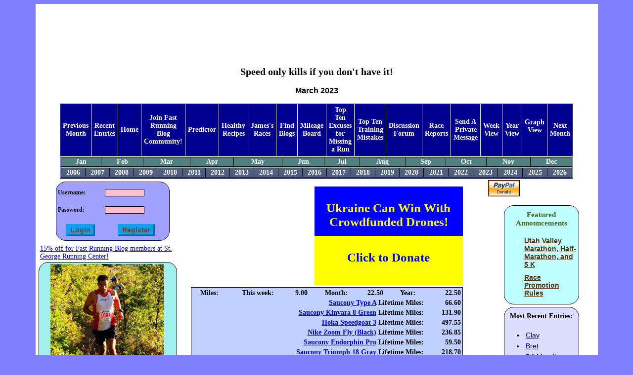

--- FILE ---
content_type: text/html
request_url: https://fastrunningblog.com/u/monaflash/blog-03-2023.html
body_size: 10811
content:
    <html>
     <head>
     <link rel="stylesheet" type="text/css"
       href="/asksasha.css">
     <link rel="stylesheet" type="text/css"
       href="/blog.css">
     <link rel="shortcut icon"
       href="/favicon.ico" />
      <meta name=keywords content="running blog">
      <meta name=description content="Running Blog of
       ">
       <title>Speed only kills if you don't have it!</title>
    <script>
    function submit_comment_form(form_comment_id,form_action)
    {
      var _form_name = 'input_'+form_comment_id;
      var _f = document.forms[_form_name];
      switch (form_action)
      {
        case 'delete':
          if (!confirm("Are you sure you want to delete this comment?"))
           return;
          _f.action.value = 'delete_comment';
          break;
        case 'edit':
          _f.action.value = 'edit_comment';
          break;
        default:
          return;
      }

      _f.submit();
    }
    </script>
    </head>

    <body>
<table class="central-table">
<tr>
<td>
   <div align=center>
   <script type="text/javascript"><!--
google_ad_client = "pub-0670060709273422";
google_ad_width = 728;
google_ad_height = 90;
google_ad_format = "728x90_as";
google_ad_type = "text_image";
google_ad_channel ="0751482985";
google_color_border = "FFFFFF";
google_color_bg = "FFFFFF";
google_color_link = "000000";
google_color_url = "000000";
google_color_text = "000000";

//--></script>
<script type="text/javascript"
  src="https://pagead2.googlesyndication.com/pagead/show_ads.js">
</script>
  </div>
<div class="spacer"></div>
<center><h1>Speed only kills if you don't have it!</h1></center> <style>
  p
  {
    font-family: sans-serif;
  }
  li
  {
    font-family: sans-serif;
  }
  h3
  {
    font-family: sans-serif;
  }
  .frb-box
  {
   -moz-border-radius: 20px;
   border-radius: 20px;
  }
  .cal-button
  {
    background-color: blue;
    font-weight: bold;
    color: white;
    border: 3px outset;
    width: 60px;
    height: 25px;
  }
  .error
  {
    font-weight: bold;
    color: red;
    font-style: italic;
  }
  .required
  {
    font-size: 16px;
    font-weight: bold;
    color: red;
  }

  .entry-form
  {
    background-color: #a0a0ff;
    border: 1px solid black;
    color: black;
    border-spacing: 0px 0px;
  }

  .entry-form-prompt
  {
    font-weight: bold;
    font-size: 14px;
    text-align: right;
  }

  .entry-form-prompt-left
  {
    font-weight: bold;
    font-size: 14px;
    text-align: left;
  }

  .login-table
  {
    background-color: #a0a0ff;
    border: 1px solid black;
    width: 230px;
    height: 120px;
    padding-top: 0px;
   -moz-border-radius: 20px;
   border-radius: 20px;
  }
  .login-table td
  {
    font-size: 12px;
    font-weight: bold;
    padding-top: 7px;
  }

  .menu-pane
  {
    background-color: #000090;
    border: 1px solid black;
    height: 600px;
    width: 170px;
    padding-top: 0px;
  }

  .menu-pane a
  {
    text-decoration: none;
    color: white;
  }

  .menu-pane a:hover
  {
    text-decoration: none;
    color: #f0ff80;
  }

  .login-box-wrapper
  {
    height: 100px;
  }

  .menu-pane td
  {
    padding-top: 0px;
    padding: 0px;
    border-spacing: 0px 0px;
  }

  .user-form-help
  {
    font-size: 12px;
    font-weight: normal;
  }

  .user-form
  {
    border: 1px solid black;
    background-color: #c0f0f0;
  }

  .user-form td
  {
    font-size: 12px;
    font-weight: bold;
  }

  .tech
  {
    color: #a02010;
    font-style: italic;
    font-weight: bold;
  }

  .user-form input,.user-form textarea
  {
    font-size: 10px;
    font-weight: normal;
  }

  .login-input
  {
    font-size: 10px;
    width: 80px;
  }

  .button,.user-form .button
  {
    font-size: 14px;
    font-weight: bold;
    background-color: #0fa0f0;
    color: #804020;
    border: 3px outset #0fa0f0;
  }

  .calendar-table
  {
    border-collapse: separate;
    border: 6px groove green;
    border-spacing: 0px 0px;
  }

  .emph-span
  {
    font-size: 12px;
    font-weight: bold;
    color: #800000;
  }

  .emph-span-on-dark
  {
    font-size: 12px;
    font-weight: bold;
    color: #80ffc0;
  }

  .report-table
  {
    border-collapse: separate;
    border: 6px groove green;
    border-spacing: 0px 0px;
  }
  .report-table td
  {
    border: 1px solid black;
    background-color: #f0f0a0;
  }

  .report-table td.header
  {
    font-weight: bold;
    font-size: 14px;
  }

  .report-table td.total
  {
    font-weight: bold;
    font-size: 14px;
    color: blue;
  }

  .menu
  {
   border: 4px outset #f0f0a0;
   border-collapse: separate;
   border-spacing: 0px 0px;
  }

  .menu td
  {
    border: 1px solid white;
    background-color: #50c0c0;
    font-size: 14px;
    font-weight: bold;
    text-align: center;
    width: 125px;
    padding: 5px;
  }

  .menu a
  {
    font-size: 14px;
    font-weight: bold;
    color: #000080;
    text-decoration: none;
  }

  .menu a:hover
  {
    font-size: 14px;
    font-weight: bold;
    color: #008000;
    text-decoration: none;
  }

  .calendar-table td.day
  {
    border: 1px solid black;
    background-color: #f0f0a0;
    padding: 0;
    width: 80px;
    height: 50px;
    text-align: center;
    font-size: 14px;
    font-weight: bold;
  }

  .day-box
  {
    background-color: #f0f0f0;
    color: #000080;
    font-weight: bold;
    font-size: 14px ;
    width: 30px;
    height: 20px;
    border-right: 1px solid black;
    border-bottom: 1px solid black;
  }
  .day-spacer
  {
    width: 20px;
    height: 20px;
    padding: 0;
  }

  .report-spacer
  {
    width: 50px;
    height: 20px;
    padding: 0;
  }


  .day-table
  {
    border-collapse: collapse;
    border: 0;
    padding: 0;
  }

 .day-table td
  {
    padding: 0;
  }


  .day-miles-box
  {
    color: #040040;
    font-weight: bold;
    font-size: 14px ;
    border-bottom: 1px solid black;
    border-left: 1px solid black;
    width: 40px;
    height: 20px;
    padding: 0;
  }

  .day-miles-box-normal
  {
    background-color: #a0f0a0;
  }

  .day-miles-box-race
  {
    background-color: #ff4040;
  }

  .day-miles-box-draft
  {
    background-color: #a0a0a0;
  }

  .day-miles-box-report
  {
    background-color: #a0a0f0;
  }

  .day-miles-box-empty
  {
    background-color: #404040;
  }


  .blogs-table
  {
    border: 3px outset #a0ffa0;
    background-color: #a0ffa0;
    border-collapse: collapse;
  }

  .blogs-table td
  {
    border: 1px solid black;
  }

  .blogs-table th
  {
    border: 1px solid black;
    background-color: #ffa0a0;
  }

  .course-name
  {
    font-size:    30px;
    font-weight:  bold;
  }

 </style>
<center><h3>March 2023</h3></center><table class="blog-nav" align=center><tr><td class="blog-nav-menu"><a
     href="/u/monaflash/blog-02-2023.html">Previous Month</a></td><td class="blog-nav-menu"><a href="/u/monaflash/">Recent Entries</a></td><td class="blog-nav-menu"><a href="https://fastrunningblog.com/">Home</a></td><td class="blog-nav-menu"><a href="https://fastrunningblog.com/new_user.php">Join
     Fast Running Blog Community!</a></td><td class="blog-nav-menu"><a href="http://asksasha.com/predictor.php"
     target="_new">Predictor</a></td><td class="blog-nav-menu"><a href="http://asksasha.com/Healthy-Cooking/"
     target="_new">Healthy Recipes</a></td><td class="blog-nav-menu"><a
     href="/u/monaflash/my-races.html">James's
      Races</a></td><td class="blog-nav-menu"><a
     href="/show_blogs.php">Find Blogs</a></td><td class="blog-nav-menu"><a
     href="/top_mileage.php">Mileage Board</a></td><td class="blog-nav-menu"><a
     href="http://asksasha.com/Running/Top-Ten-Excuses-for-Missing-a-Run.html">Top Ten Excuses for Missing a Run</a></td><td class="blog-nav-menu"><a
     href="http://asksasha.com/Running/Top-10-Training-Mistakes.html">Top Ten Training Mistakes</a></td><td class="blog-nav-menu"><a
     href="/forum/index.php">Discussion Forum</a></td><td class="blog-nav-menu"><a
     href="/show_races.php">Race Reports</a></td><td class="blog-nav-menu"><a
     href="/private_message.php?rcpt_id=2730">
     Send  A Private Message</a></td><td class="blog-nav-menu"><a
     href="/u/monaflash/blog-week-03-01-2023.html">Week View</a></td><td class="blog-nav-menu"><a
     href="/u/monaflash/blog-2023.html">Year View</a></td><td class="blog-nav-menu"><form method=POST name='graph_mode'>
        <input type=hidden name='toggle_graph_mode' value=1>
        <a href='#' onClick='document.forms["graph_mode"].submit();'>Graph View</a></form></td><td class="blog-nav-menu"><a
     href="/u/monaflash/blog-04-2023.html">Next Month</a></td></tr><tr><td colspan=18 align=center><table width="100%" class="blog-nav-month"><tr><td><a
     href="/u/monaflash/blog-01-2023.html">Jan</a></td><td><a
     href="/u/monaflash/blog-02-2023.html">Feb</a></td><td><a
     href="/u/monaflash/blog-03-2023.html">Mar</a></td><td><a
     href="/u/monaflash/blog-04-2023.html">Apr</a></td><td><a
     href="/u/monaflash/blog-05-2023.html">May</a></td><td><a
     href="/u/monaflash/blog-06-2023.html">Jun</a></td><td><a
     href="/u/monaflash/blog-07-2023.html">Jul</a></td><td><a
     href="/u/monaflash/blog-08-2023.html">Aug</a></td><td><a
     href="/u/monaflash/blog-09-2023.html">Sep</a></td><td><a
     href="/u/monaflash/blog-10-2023.html">Oct</a></td><td><a
     href="/u/monaflash/blog-11-2023.html">Nov</a></td><td><a
     href="/u/monaflash/blog-12-2023.html">Dec</a></td></tr></table></td></tr><tr><td colspan=18>
       <table width="100%" class="blog-nav-year"><tr><td><a
     href="/u/monaflash/blog-03-2006.html">2006</a></td><td><a
     href="/u/monaflash/blog-03-2007.html">2007</a></td><td><a
     href="/u/monaflash/blog-03-2008.html">2008</a></td><td><a
     href="/u/monaflash/blog-03-2009.html">2009</a></td><td><a
     href="/u/monaflash/blog-03-2010.html">2010</a></td><td><a
     href="/u/monaflash/blog-03-2011.html">2011</a></td><td><a
     href="/u/monaflash/blog-03-2012.html">2012</a></td><td><a
     href="/u/monaflash/blog-03-2013.html">2013</a></td><td><a
     href="/u/monaflash/blog-03-2014.html">2014</a></td><td><a
     href="/u/monaflash/blog-03-2015.html">2015</a></td><td><a
     href="/u/monaflash/blog-03-2016.html">2016</a></td><td><a
     href="/u/monaflash/blog-03-2017.html">2017</a></td><td><a
     href="/u/monaflash/blog-03-2018.html">2018</a></td><td><a
     href="/u/monaflash/blog-03-2019.html">2019</a></td><td><a
     href="/u/monaflash/blog-03-2020.html">2020</a></td><td><a
     href="/u/monaflash/blog-03-2021.html">2021</a></td><td><a
     href="/u/monaflash/blog-03-2022.html">2022</a></td><td><a
     href="/u/monaflash/blog-03-2023.html">2023</a></td><td><a
     href="/u/monaflash/blog-03-2024.html">2024</a></td><td><a
     href="/u/monaflash/blog-03-2025.html">2025</a></td><td><a
     href="/u/monaflash/blog-03-2026.html">2026</a></td></tr></table></tr></td></table><table  width="100%"><tr ><td valign=top width=260><table  align=center><tr ><td valign=top align=center class="login-box-wrapper"><form method=post action=/u/monaflash//login.php  style="margin: 0px; padding: 0px;"><table  class="login-table"><tr ><td >Username:</td>
<td ><input name=username type=text size=16 maxlength=16  class="login-input"></td>
</tr>
<tr ><td >Password:</td>
<td ><input name=pass type=password size=16 maxlength=16  class="login-input"></td>
</tr>
<tr ><td align=center><input type=submit name=submit class="button"
    value="Login" ></td>
<td align=center><input type=submit name=submit class="button"
    value="Register" ></td>
</tr>
</table></form></td>
</tr>
<tr ><td></td></tr>
<tr valign=top><td valign=top>
  <a href='http://stgeorgerunningcenter.com/'>15% off for Fast Running
  Blog members at St. George Running Center!</a></td></tr>
</table><table class='frb-box' style="width: 280px;
    border: 1px solid; overflow: hidden;
     background-color: #a0f0f0" ><tr><td><p><img src="/u/monaflash/picture.jpg"
       width=230></p></td></tr><tr><td><p
       style='overflow:hidden'><b>Location</b>:</p><p>Riverton,UT,</p><p
       style='overflow:hidden'><b>Member Since</b>:</p><p>Jun 19, 2006</p><p
       style='overflow:hidden'><b>Gender</b>:</p><p>Male</p><p
       style='overflow:hidden'><b>Goal Type</b>:</p><p>Local Elite</p><p
       style='overflow:hidden'><b>Short-Term Running Goals</b>:</p><p><p>&nbsp;<strong>2022&nbsp;Running Goals:</strong></p>

<p>Stay fit and healthy.&nbsp; Run a decent Boston and St. George marathon.</p>

<p>&nbsp;</p>

<p>&nbsp;</p>

<p>&nbsp;</p></p><p
       style='overflow:hidden'><b>Long-Term Running Goals</b>:</p><p><p>Keep fit and stay semi-competitive&nbsp;as long as I can.</p>

<p>&nbsp;</p></p><p
       style='overflow:hidden'><b>Personal</b>:</p><p><p>I have a wonderful wife and son&nbsp;and we live in Riverton/Herriman Utah. I am a high school teacher, and head&nbsp;coach for cross country and track at Mountain Ridge&nbsp;High.&nbsp;</p>

<p>&nbsp;</p></p><p
       style='overflow:hidden'><b>Favorite Blogs</b>:</p><p><ul><li><a href='http://BenVanBeekum.fastrunningblog.com/'>Ben VanBeekum</a><li><a href='http://chad.fastrunningblog.com/'>c h a d</a><li><a href='http://Christi.fastrunningblog.com/'>Christi</a><li><a href='http://coachshaw.fastrunningblog.com/'>Coach Shaw</a><li><a href='http://cody.fastrunningblog.com/'>Cody</a><li><a href='http://dustin.fastrunningblog.com/'>Dustin</a><li><a href='http://holt.fastrunningblog.com/'>Holt</a><li><a href='http://josse.fastrunningblog.com/'>josse</a><li><a href='http://logan.fastrunningblog.com/'>Logan Fielding</a><li><a href='http://paul.fastrunningblog.com/'>Paul</a><li><a href='http://RileyCook.fastrunningblog.com/'>RileyCook</a><li><a href='http://Steve.fastrunningblog.com/'>Steve Hooper</a><li><a href='http://ClydeBehunin.fastrunningblog.com/'>Superfly</a><li><a href='http://summersrunning.fastrunningblog.com/'>Tara</a><li><a href='http://Walter.fastrunningblog.com/'>Walter</a></ul></p></td></tr></table></td>
<td valign=top
   width=400 align=left><table  ><tr ><td align=center>   <script>
   function donate_ukraine()
   {
     document.location.href = "https://sternenkofund.org/en";
   }
   </script>
   <style>
    .flag {
      margin-top: 10px;
      width: 300px;
      margin-left: 250px;
    }

    .flag-part {
      width: 300px;
      height: 70px;
      text-align: center;
      padding-top: 30px;
      font-size: 25px;
      font-weight: bold;
    }

    .top {
      background-color: blue;
      color: yellow;
    }

    .bottom {
      background-color: yellow;
      color: blue;
    }

    </style>
    <div class="flag" onclick="donate_ukraine()">
      <div class="flag-part top">
        Ukraine Can Win With Crowdfunded Drones!
      </div>
      <div class="flag-part bottom">
        Click to Donate
      </div>
    </div></td>
</tr>
<tr ><td ><table width='100%' class='stats-box'><tr>
        <td>Miles:</td><td>This week:</td><td> 9.00</td>
        <td>Month:</td><td> 22.50</td>
        <td>Year:</td><td align=right> 22.50</td></tr><tr><td colspan=6
        align=right><a href='http://stgeorgerunningcenter.com/index.php?searchstring=Saucony+Type+A'>Saucony Type A</a> Lifetime Miles:</td><td align=right> 66.60 </td></tr><tr><td colspan=6
        align=right><a href='http://stgeorgerunningcenter.com/index.php?searchstring=Saucony+Kinvara+8+Green'>Saucony Kinvara 8 Green</a> Lifetime Miles:</td><td align=right> 131.90 </td></tr><tr><td colspan=6
        align=right><a href='http://stgeorgerunningcenter.com/index.php?searchstring=Hoka+Speedgoat+3'>Hoka Speedgoat 3</a> Lifetime Miles:</td><td align=right> 497.55 </td></tr><tr><td colspan=6
        align=right><a href='http://stgeorgerunningcenter.com/index.php?searchstring=Nike+Zoom+Fly+%28Black%29'>Nike Zoom Fly (Black)</a> Lifetime Miles:</td><td align=right> 236.85 </td></tr><tr><td colspan=6
        align=right><a href='http://stgeorgerunningcenter.com/index.php?searchstring=Saucony+Endorphin+Pro'>Saucony Endorphin Pro</a> Lifetime Miles:</td><td align=right> 59.50 </td></tr><tr><td colspan=6
        align=right><a href='http://stgeorgerunningcenter.com/index.php?searchstring=Saucony+Triumph+18+Gray'>Saucony Triumph 18 Gray</a> Lifetime Miles:</td><td align=right> 218.70 </td></tr><tr><td colspan=6
        align=right><a href='http://stgeorgerunningcenter.com/index.php?searchstring=Nike+ZoomX+Invincible+FK+2+'>Nike ZoomX Invincible FK 2 </a> Lifetime Miles:</td><td align=right> 182.20 </td></tr><tr><td colspan=6
        align=right><a href='http://stgeorgerunningcenter.com/index.php?searchstring=Altra+Rivera+2+Black'>Altra Rivera 2 Black</a> Lifetime Miles:</td><td align=right> 62.92 </td></tr><tr><td colspan=6
        align=right><a href='http://stgeorgerunningcenter.com/index.php?searchstring=Nike+Zoom+Alphafly'>Nike Zoom Alphafly</a> Lifetime Miles:</td><td align=right> 35.10 </td></tr><tr><td colspan=6
        align=right><a href='http://stgeorgerunningcenter.com/index.php?searchstring=Under+Armour+infinite+Pro'>Under Armour Infinite Pro</a> Lifetime Miles:</td><td align=right> 139.04 </td></tr><tr><td colspan=6
        align=right><a href='http://stgeorgerunningcenter.com/index.php?searchstring=Nike+Infinity+React+4'>Nike Infinity React 4</a> Lifetime Miles:</td><td align=right> 83.30 </td></tr><tr><td colspan=6
        align=right><a href='http://stgeorgerunningcenter.com/index.php?searchstring=Saucony+Triumph+19+Blue'>Saucony Triumph 19 Blue</a> Lifetime Miles:</td><td align=right> 82.30 </td></tr><tr><td colspan=6
        align=right><a href='http://stgeorgerunningcenter.com/index.php?searchstring=Altra+Viva+FWD'>Altra Viva FWD</a> Lifetime Miles:</td><td align=right> 16.20 </td></tr></table></td>
</tr>
<tr ><td ><table class="entry-table"><tr><td colspan=6 class="entry-date"><table width='100%'><tr><td
     class="entry-date">
     Totals</td></tr></table></td></tr><tr><td colspan=6 align=center><table class='entry-table' width='100%'><tr><td class="entry-field-name"
            >Easy Miles</td><td class="entry-field-name"
            >Marathon Pace Miles</td><td class="entry-field-name"
            >Threshold Miles</td><td class="entry-field-name"
            >VO2 Max Miles</td><td class="entry-field-name"
            >Crosstraining miles</td><td class="entry-field-name"
            >Total Miles</td></tr> <tr><td class="entry-field-val"
           >120.62</td><td class="entry-field-val"
           >1.00</td><td class="entry-field-val"
           >0.00</td><td class="entry-field-val"
           >0.00</td><td class="entry-field-val"
           >0.00</td><td class="entry-field-val"
           >121.62</td></tr></table></td></tr><tr><td colspan=6>
       <table width='100%'
        class='entry-shoe-data'><tr><td
           >Saucony Triumph 18 Light Blue Miles: 13.50</td><td
           >Saucony Endorphin Shift Miles: 52.00</td><td
           >Saucony Triumph 18 Gray Miles: 36.50</td><td
           >Nike Zoom Fly (Black) Miles: 8.00</td><td
           >Altra Rivera 2 Black Miles: 11.62</td></tr></table></td></tr></table><table class="entry-table"><tr><td colspan=6 class="entry-date"><table width='100%'><tr><td
     class="entry-date">
     Wed, Mar 01, 2023</td></tr></table></td></tr><tr><td colspan=6 align=center><table class='entry-table' width='100%'><tr><td class="entry-field-name"
            >Easy Miles</td><td class="entry-field-name"
            >Marathon Pace Miles</td><td class="entry-field-name"
            >Threshold Miles</td><td class="entry-field-name"
            >VO2 Max Miles</td><td class="entry-field-name"
            >Crosstraining miles</td><td class="entry-field-name"
            >Total Miles</td></tr> <tr><td class="entry-field-val"
           >7.00</td><td class="entry-field-val"
           >1.00</td><td class="entry-field-val"
           >0.00</td><td class="entry-field-val"
           >0.00</td><td class="entry-field-val"
           >0.00</td><td class="entry-field-val"
           >8.00</td></tr></table></td></tr><tr><td colspan=6 align=left
       class="entry-text"><p><p>Went running this afternoon with&nbsp;no achilles prep, which I probably needed.&nbsp; It was a blizzard at first, then warmed up a bit, then got freezing cold.&nbsp; I ran out to the Cove and headed up the hill to where the kids were.&nbsp; I ran into them half way up and they were heading down.&nbsp; The first part of the run I felt tired and the claves and achilles were sore.&nbsp; But on the way back, with a lot of downhill, I went 6:45, 6:36, 6:28, and 6:33 last 4 miles, which gave me a 7:24.&nbsp; that is actually my best average back.&nbsp; 8:19, 8:05, 8:03, and 8:23 were the run up.&nbsp; Mostly ran solo on&nbsp; this one.&nbsp; &nbsp;Glad to get it done.</p>
</p></td></tr><tr><td colspan=6>
         <table width='100%'
          class='entry-shoe-data'><tr><td
           >Saucony Triumph 18 Light Blue Miles: 8.00</td></tr></table></td></tr><tr><td colspan=6 align=center><a
     href="/u/monaflash/blog-Went-running-this-afternoon-with-nbsp-no/03-01-2023.html">Add Comment</a></td></tr></table><table class="entry-table"><tr><td colspan=6 class="entry-date"><table width='100%'><tr><td
     class="entry-date">
     Fri, Mar 03, 2023</td></tr></table></td></tr><tr><td colspan=6 align=center><table class='entry-table' width='100%'><tr><td class="entry-field-name"
            >Easy Miles</td><td class="entry-field-name"
            >Marathon Pace Miles</td><td class="entry-field-name"
            >Threshold Miles</td><td class="entry-field-name"
            >VO2 Max Miles</td><td class="entry-field-name"
            >Crosstraining miles</td><td class="entry-field-name"
            >Total Miles</td></tr> <tr><td class="entry-field-val"
           >10.00</td><td class="entry-field-val"
           >0.00</td><td class="entry-field-val"
           >0.00</td><td class="entry-field-val"
           >0.00</td><td class="entry-field-val"
           >0.00</td><td class="entry-field-val"
           >10.00</td></tr></table></td></tr><tr><td colspan=6 align=left
       class="entry-text"><p><p>The legs were tired, and I didn&#39;t feel great, but I decided to run with the kids long.&nbsp; Ended adding on more and more until I hit 10 miles.&nbsp; Modified texas loop.&nbsp; 7:26 ave</p>
</p></td></tr><tr><td colspan=6>
         <table width='100%'
          class='entry-shoe-data'><tr><td
           >Saucony Endorphin Shift Miles: 10.00</td></tr></table></td></tr><tr><td colspan=6 align=center><a
     href="/u/monaflash/blog-The-legs-were-tired-and-I-didn-39-t-fe/03-03-2023.html">Add Comment</a></td></tr></table><table class="entry-table"><tr><td colspan=6 class="entry-date"><table width='100%'><tr><td
     class="entry-date">
     Sat, Mar 04, 2023</td></tr></table></td></tr><tr><td colspan=6 align=center><table class='entry-table' width='100%'><tr><td class="entry-field-name"
            >Easy Miles</td><td class="entry-field-name"
            >Marathon Pace Miles</td><td class="entry-field-name"
            >Threshold Miles</td><td class="entry-field-name"
            >VO2 Max Miles</td><td class="entry-field-name"
            >Crosstraining miles</td><td class="entry-field-name"
            >Total Miles</td></tr> <tr><td class="entry-field-val"
           >5.50</td><td class="entry-field-val"
           >0.00</td><td class="entry-field-val"
           >0.00</td><td class="entry-field-val"
           >0.00</td><td class="entry-field-val"
           >0.00</td><td class="entry-field-val"
           >5.50</td></tr></table></td></tr><tr><td colspan=6 align=left
       class="entry-text"><p><p>Ran again this morning with Jaren. Didin&#39;t need the miles, but wanted to give Jaren company to get his run in.&nbsp; Legs were pretty tired and the wind is pretty strong.&nbsp; &nbsp;7:38 ave.</p>

<p>Been one whole yaer since injuries started.</p>
</p></td></tr><tr><td colspan=6>
         <table width='100%'
          class='entry-shoe-data'><tr><td
           >Saucony Triumph 18 Light Blue Miles: 5.50</td></tr></table></td></tr><tr><td colspan=6 align=center><a
     href="/u/monaflash/blog-Ran-again-this-morning-with-Jaren-Didin/03-04-2023.html">Add Comment</a></td></tr></table><table class="entry-table"><tr><td colspan=6 class="entry-date"><table width='100%'><tr><td
     class="entry-date">
     Mon, Mar 06, 2023</td></tr></table></td></tr><tr><td colspan=6 align=center><table class='entry-table' width='100%'><tr><td class="entry-field-name"
            >Easy Miles</td><td class="entry-field-name"
            >Marathon Pace Miles</td><td class="entry-field-name"
            >Threshold Miles</td><td class="entry-field-name"
            >VO2 Max Miles</td><td class="entry-field-name"
            >Crosstraining miles</td><td class="entry-field-name"
            >Total Miles</td></tr> <tr><td class="entry-field-val"
           >4.00</td><td class="entry-field-val"
           >0.00</td><td class="entry-field-val"
           >0.00</td><td class="entry-field-val"
           >0.00</td><td class="entry-field-val"
           >0.00</td><td class="entry-field-val"
           >4.00</td></tr></table></td></tr><tr><td colspan=6 align=left
       class="entry-text"><p><p>Evening run solo.&nbsp; Had to talk myself into this one.&nbsp; Legs were still tired and the achilles was tight and tender, with no ultrasounding beforehand.&nbsp; Got is done and ended up 7:50 ave after an 8:41 first mile.</p>
</p></td></tr><tr><td colspan=6>
         <table width='100%'
          class='entry-shoe-data'><tr><td
           >Saucony Triumph 18 Gray Miles: 4.00</td></tr></table></td></tr><tr><td colspan=6 align=center><a
     href="/u/monaflash/blog-Evening-run-solo-nbsp-Had-to-talk-myse/03-06-2023.html">Add Comment</a></td></tr></table><table class="entry-table"><tr><td colspan=6 class="entry-date"><table width='100%'><tr><td
     class="entry-date">
     Tue, Mar 07, 2023</td></tr></table></td></tr><tr><td colspan=6 align=center><table class='entry-table' width='100%'><tr><td class="entry-field-name"
            >Easy Miles</td><td class="entry-field-name"
            >Marathon Pace Miles</td><td class="entry-field-name"
            >Threshold Miles</td><td class="entry-field-name"
            >VO2 Max Miles</td><td class="entry-field-name"
            >Crosstraining miles</td><td class="entry-field-name"
            >Total Miles</td></tr> <tr><td class="entry-field-val"
           >8.00</td><td class="entry-field-val"
           >0.00</td><td class="entry-field-val"
           >0.00</td><td class="entry-field-val"
           >0.00</td><td class="entry-field-val"
           >0.00</td><td class="entry-field-val"
           >8.00</td></tr></table></td></tr><tr><td colspan=6 align=left
       class="entry-text"><p><p>Ran out to and up Cove Hill.&nbsp; Progression until Cove Hill.&nbsp; Sub 7:00s back 6:49, 6:42, 6:34, 6:31.&nbsp; 7:23 ave for the run.&nbsp; Achilles was pretty tight today and the legs were tired.&nbsp; A bit better than a similar run last week.&nbsp; Never felt great the whole run, so i am happy I ran as good as I did.</p>
</p></td></tr><tr><td colspan=6>
         <table width='100%'
          class='entry-shoe-data'><tr><td
           >Saucony Endorphin Shift Miles: 8.00</td></tr></table></td></tr><tr><td colspan=6 align=center><a
     href="/u/monaflash/blog-Ran-out-to-and-up-Cove-Hill-nbsp-Progr/03-07-2023.html">Add Comment</a></td></tr></table><table class="entry-table"><tr><td colspan=6 class="entry-date"><table width='100%'><tr><td
     class="entry-date">
     Thu, Mar 09, 2023</td></tr></table></td></tr><tr><td colspan=6 align=center><table class='entry-table' width='100%'><tr><td class="entry-field-name"
            >Easy Miles</td><td class="entry-field-name"
            >Marathon Pace Miles</td><td class="entry-field-name"
            >Threshold Miles</td><td class="entry-field-name"
            >VO2 Max Miles</td><td class="entry-field-name"
            >Crosstraining miles</td><td class="entry-field-name"
            >Total Miles</td></tr> <tr><td class="entry-field-val"
           >5.00</td><td class="entry-field-val"
           >0.00</td><td class="entry-field-val"
           >0.00</td><td class="entry-field-val"
           >0.00</td><td class="entry-field-val"
           >0.00</td><td class="entry-field-val"
           >5.00</td></tr></table></td></tr><tr><td colspan=6 align=left
       class="entry-text"><p><p>Rough and icy run this morning.&nbsp; I went out before the field trip today.&nbsp; The achilles was hurting and stiff today.&nbsp; Roads were very icy.&nbsp; Did 5 miles at 7:45 ave</p>
</p></td></tr><tr><td colspan=6>
         <table width='100%'
          class='entry-shoe-data'><tr><td
           >Saucony Triumph 18 Gray Miles: 5.00</td></tr></table></td></tr><tr><td colspan=6 align=center><a
     href="/u/monaflash/blog-Rough-and-icy-run-this-morning-nbsp-I-/03-09-2023.html">Add Comment</a></td></tr></table><table class="entry-table"><tr><td colspan=6 class="entry-date"><table width='100%'><tr><td
     class="entry-date">
     Sat, Mar 11, 2023</td></tr></table></td></tr><tr><td colspan=6 align=center><table class='entry-table' width='100%'><tr><td class="entry-field-name"
            >Easy Miles</td><td class="entry-field-name"
            >Marathon Pace Miles</td><td class="entry-field-name"
            >Threshold Miles</td><td class="entry-field-name"
            >VO2 Max Miles</td><td class="entry-field-name"
            >Crosstraining miles</td><td class="entry-field-name"
            >Total Miles</td></tr> <tr><td class="entry-field-val"
           >12.00</td><td class="entry-field-val"
           >0.00</td><td class="entry-field-val"
           >0.00</td><td class="entry-field-val"
           >0.00</td><td class="entry-field-val"
           >0.00</td><td class="entry-field-val"
           >12.00</td></tr></table></td></tr><tr><td colspan=6 align=left
       class="entry-text"><p><p>Met at Tim&#39;s house and met Tim, Evan, and a couple others about 9.5 into their 20 miler.&nbsp; I finished out the thrun around Day Break and down to the river bottoms at 12600 S.&nbsp; I was running at the end with Evan. He hit 20 miles about 3/4 mile away from the cars.&nbsp; I finished out the mile and ran 1 extra to hit 12.&nbsp; This is my longest run since Boston.&nbsp; 7:22 ave</p>
</p></td></tr><tr><td colspan=6>
         <table width='100%'
          class='entry-shoe-data'><tr><td
           >Saucony Endorphin Shift Miles: 12.00</td></tr></table></td></tr><tr><td colspan=6 align=center><a
     href="/u/monaflash/blog-Met-at-Tim-39-s-house-and-met-Tim-Evan/03-11-2023.html">Add Comment</a></td></tr></table><table class="entry-table"><tr><td colspan=6 class="entry-date"><table width='100%'><tr><td
     class="entry-date">
     Mon, Mar 13, 2023</td></tr></table></td></tr><tr><td colspan=6 align=center><table class='entry-table' width='100%'><tr><td class="entry-field-name"
            >Easy Miles</td><td class="entry-field-name"
            >Marathon Pace Miles</td><td class="entry-field-name"
            >Threshold Miles</td><td class="entry-field-name"
            >VO2 Max Miles</td><td class="entry-field-name"
            >Crosstraining miles</td><td class="entry-field-name"
            >Total Miles</td></tr> <tr><td class="entry-field-val"
           >6.00</td><td class="entry-field-val"
           >0.00</td><td class="entry-field-val"
           >0.00</td><td class="entry-field-val"
           >0.00</td><td class="entry-field-val"
           >0.00</td><td class="entry-field-val"
           >6.00</td></tr></table></td></tr><tr><td colspan=6 align=left
       class="entry-text"><p><p>6 miles at 7:20 pace&nbsp;</p>
</p></td></tr><tr><td colspan=6>
         <table width='100%'
          class='entry-shoe-data'><tr><td
           >Saucony Triumph 18 Gray Miles: 6.00</td></tr></table></td></tr><tr><td colspan=6 align=center><a
     href="/u/monaflash/blog-6-miles-at-7-20-pace-nbsp-/03-13-2023.html">Add Comment</a></td></tr></table><table class="entry-table"><tr><td colspan=6 class="entry-date"><table width='100%'><tr><td
     class="entry-date">
     Wed, Mar 15, 2023</td></tr></table></td></tr><tr><td colspan=6 align=center><table class='entry-table' width='100%'><tr><td class="entry-field-name"
            >Easy Miles</td><td class="entry-field-name"
            >Marathon Pace Miles</td><td class="entry-field-name"
            >Threshold Miles</td><td class="entry-field-name"
            >VO2 Max Miles</td><td class="entry-field-name"
            >Crosstraining miles</td><td class="entry-field-name"
            >Total Miles</td></tr> <tr><td class="entry-field-val"
           >4.00</td><td class="entry-field-val"
           >0.00</td><td class="entry-field-val"
           >0.00</td><td class="entry-field-val"
           >0.00</td><td class="entry-field-val"
           >0.00</td><td class="entry-field-val"
           >4.00</td></tr></table></td></tr><tr><td colspan=6 align=left
       class="entry-text"><p><p>4 miles tonight before heading to dinner to celebrate Allie&#39;s Birthday.&nbsp; Last mile 6:20</p>
</p></td></tr><tr><td colspan=6>
         <table width='100%'
          class='entry-shoe-data'><tr><td
           >Nike Zoom Fly (Black) Miles: 4.00</td></tr></table></td></tr><tr><td colspan=6 align=center><a
     href="/u/monaflash/blog-4-miles-tonight-before-heading-to-dinner/03-15-2023.html">Add Comment</a></td></tr></table><table class="entry-table"><tr><td colspan=6 class="entry-date"><table width='100%'><tr><td
     class="entry-date">
     Thu, Mar 16, 2023</td></tr></table></td></tr><tr><td colspan=6 align=center><table class='entry-table' width='100%'><tr><td class="entry-field-name"
            >Easy Miles</td><td class="entry-field-name"
            >Marathon Pace Miles</td><td class="entry-field-name"
            >Threshold Miles</td><td class="entry-field-name"
            >VO2 Max Miles</td><td class="entry-field-name"
            >Crosstraining miles</td><td class="entry-field-name"
            >Total Miles</td></tr> <tr><td class="entry-field-val"
           >6.00</td><td class="entry-field-val"
           >0.00</td><td class="entry-field-val"
           >0.00</td><td class="entry-field-val"
           >0.00</td><td class="entry-field-val"
           >0.00</td><td class="entry-field-val"
           >6.00</td></tr></table></td></tr><tr><td colspan=6 align=left
       class="entry-text"><p><p>Back to back has been tough for me, but I needed run and once I got out I decided to just keep going.&nbsp; 6&nbsp; miles to the Cove Pond and&nbsp; back. 7:29 ave, last mile 6:24</p>
</p></td></tr><tr><td colspan=6>
         <table width='100%'
          class='entry-shoe-data'><tr><td
           >Saucony Triumph 18 Gray Miles: 6.00</td></tr></table></td></tr><tr><td colspan=6 align=center><a
     href="/u/monaflash/blog-Back-to-back-has-been-tough-for-me-but-/03-16-2023.html">Add Comment</a></td></tr></table><table class="entry-table"><tr><td colspan=6 class="entry-date"><table width='100%'><tr><td
     class="entry-date">
     Fri, Mar 17, 2023</td></tr></table></td></tr><tr><td colspan=6 align=center><table class='entry-table' width='100%'><tr><td class="entry-field-name"
            >Easy Miles</td><td class="entry-field-name"
            >Marathon Pace Miles</td><td class="entry-field-name"
            >Threshold Miles</td><td class="entry-field-name"
            >VO2 Max Miles</td><td class="entry-field-name"
            >Crosstraining miles</td><td class="entry-field-name"
            >Total Miles</td></tr> <tr><td class="entry-field-val"
           >4.00</td><td class="entry-field-val"
           >0.00</td><td class="entry-field-val"
           >0.00</td><td class="entry-field-val"
           >0.00</td><td class="entry-field-val"
           >0.00</td><td class="entry-field-val"
           >4.00</td></tr></table></td></tr><tr><td colspan=6 align=left
       class="entry-text"><p><p>Put to Privavte Road and back from Monarch with Lucy at practice.&nbsp; 7:20 ave</p>
</p></td></tr><tr><td colspan=6>
         <table width='100%'
          class='entry-shoe-data'><tr><td
           >Nike Zoom Fly (Black) Miles: 4.00</td></tr></table></td></tr><tr><td colspan=6 align=center><a
     href="/u/monaflash/blog-Put-to-Privavte-Road-and-back-from-Monar/03-17-2023.html">Add Comment</a></td></tr></table><table class="entry-table"><tr><td colspan=6 class="entry-date"><table width='100%'><tr><td
     class="entry-date">
     Sat, Mar 18, 2023</td></tr></table></td></tr><tr><td colspan=6 align=center><table class='entry-table' width='100%'><tr><td class="entry-field-name"
            >Easy Miles</td><td class="entry-field-name"
            >Marathon Pace Miles</td><td class="entry-field-name"
            >Threshold Miles</td><td class="entry-field-name"
            >VO2 Max Miles</td><td class="entry-field-name"
            >Crosstraining miles</td><td class="entry-field-name"
            >Total Miles</td></tr> <tr><td class="entry-field-val"
           >10.00</td><td class="entry-field-val"
           >0.00</td><td class="entry-field-val"
           >0.00</td><td class="entry-field-val"
           >0.00</td><td class="entry-field-val"
           >0.00</td><td class="entry-field-val"
           >10.00</td></tr></table></td></tr><tr><td colspan=6 align=left
       class="entry-text"><p><p>Rough start and cold this morning.&nbsp; Went out for a long run and it didn&#39;t fee great, mostly because of the achilles, but also the fact I have ran back to back days.&nbsp; Got it done though.&nbsp; &nbsp;7:36 for the arounfd the Cove Pond and out to Main and back run.</p>
</p></td></tr><tr><td colspan=6>
         <table width='100%'
          class='entry-shoe-data'><tr><td
           >Saucony Endorphin Shift Miles: 10.00</td></tr></table></td></tr><tr><td colspan=6 align=center><a
     href="/u/monaflash/blog-Rough-start-and-cold-this-morning-nbsp-/03-18-2023.html">Add Comment</a></td></tr></table><table class="entry-table"><tr><td colspan=6 class="entry-date"><table width='100%'><tr><td
     class="entry-date">
     Mon, Mar 20, 2023</td></tr></table></td></tr><tr><td colspan=6 align=center><table class='entry-table' width='100%'><tr><td class="entry-field-name"
            >Easy Miles</td><td class="entry-field-name"
            >Marathon Pace Miles</td><td class="entry-field-name"
            >Threshold Miles</td><td class="entry-field-name"
            >VO2 Max Miles</td><td class="entry-field-name"
            >Crosstraining miles</td><td class="entry-field-name"
            >Total Miles</td></tr> <tr><td class="entry-field-val"
           >6.00</td><td class="entry-field-val"
           >0.00</td><td class="entry-field-val"
           >0.00</td><td class="entry-field-val"
           >0.00</td><td class="entry-field-val"
           >0.00</td><td class="entry-field-val"
           >6.00</td></tr></table></td></tr><tr><td colspan=6 align=left
       class="entry-text"><p><p>Early morning run with Jaren and the kids.&nbsp; 6 miles at 7:31 ave</p>
</p></td></tr><tr><td colspan=6>
         <table width='100%'
          class='entry-shoe-data'><tr><td
           >Saucony Endorphin Shift Miles: 6.00</td></tr></table></td></tr><tr><td colspan=6 align=center><a
     href="/u/monaflash/blog-Early-morning-run-with-Jaren-and-kid/03-20-2023.html">Add Comment</a></td></tr></table><table class="entry-table"><tr><td colspan=6 class="entry-date"><table width='100%'><tr><td
     class="entry-date">
     Tue, Mar 21, 2023</td></tr></table></td></tr><tr><td colspan=6 align=center><table class='entry-table' width='100%'><tr><td class="entry-field-name"
            >Easy Miles</td><td class="entry-field-name"
            >Marathon Pace Miles</td><td class="entry-field-name"
            >Threshold Miles</td><td class="entry-field-name"
            >VO2 Max Miles</td><td class="entry-field-name"
            >Crosstraining miles</td><td class="entry-field-name"
            >Total Miles</td></tr> <tr><td class="entry-field-val"
           >5.50</td><td class="entry-field-val"
           >0.00</td><td class="entry-field-val"
           >0.00</td><td class="entry-field-val"
           >0.00</td><td class="entry-field-val"
           >0.00</td><td class="entry-field-val"
           >5.50</td></tr></table></td></tr><tr><td colspan=6 align=left
       class="entry-text"><p><p>5.5 tonight. Day after leg day and a long dy.&nbsp; Got a lift in too.&nbsp; 7:22 ave</p>
</p></td></tr><tr><td colspan=6>
         <table width='100%'
          class='entry-shoe-data'><tr><td
           >Saucony Triumph 18 Gray Miles: 5.50</td></tr></table></td></tr><tr><td colspan=6 align=center><a
     href="/u/monaflash/blog-5-5-tonight-Day-after-leg-day-and-lon/03-21-2023.html">Add Comment</a></td></tr></table><table class="entry-table"><tr><td colspan=6 class="entry-date"><table width='100%'><tr><td
     class="entry-date">
     Thu, Mar 23, 2023</td></tr></table></td></tr><tr><td colspan=6 align=center><table class='entry-table' width='100%'><tr><td class="entry-field-name"
            >Easy Miles</td><td class="entry-field-name"
            >Marathon Pace Miles</td><td class="entry-field-name"
            >Threshold Miles</td><td class="entry-field-name"
            >VO2 Max Miles</td><td class="entry-field-name"
            >Crosstraining miles</td><td class="entry-field-name"
            >Total Miles</td></tr> <tr><td class="entry-field-val"
           >6.00</td><td class="entry-field-val"
           >0.00</td><td class="entry-field-val"
           >0.00</td><td class="entry-field-val"
           >0.00</td><td class="entry-field-val"
           >0.00</td><td class="entry-field-val"
           >6.00</td></tr></table></td></tr><tr><td colspan=6 align=left
       class="entry-text"><p><p>Ran to Rosecrest with jaren and then 4 mile with the kids out and back to the Cove, then we ran home after.&nbsp; 7:17 ave.&nbsp; I was uper congested this morning, so I hacked up a lot of junk.&nbsp; I would love some spring about now.</p>
</p></td></tr><tr><td colspan=6>
         <table width='100%'
          class='entry-shoe-data'><tr><td
           >Saucony Endorphin Shift Miles: 6.00</td></tr></table></td></tr><tr><td colspan=6 align=center><a
     href="/u/monaflash/blog-Ran-to-Rosecrest-with-jaren-and-then-4-m/03-23-2023.html">Add Comment</a></td></tr></table><table class="entry-table"><tr><td colspan=6 class="entry-date"><table width='100%'><tr><td
     class="entry-date">
     Sat, Mar 25, 2023</td></tr></table></td></tr><tr><td colspan=6 align=center><table class='entry-table' width='100%'><tr><td class="entry-field-name"
            >Easy Miles</td><td class="entry-field-name"
            >Marathon Pace Miles</td><td class="entry-field-name"
            >Threshold Miles</td><td class="entry-field-name"
            >VO2 Max Miles</td><td class="entry-field-name"
            >Crosstraining miles</td><td class="entry-field-name"
            >Total Miles</td></tr> <tr><td class="entry-field-val"
           >3.50</td><td class="entry-field-val"
           >0.00</td><td class="entry-field-val"
           >0.00</td><td class="entry-field-val"
           >0.00</td><td class="entry-field-val"
           >0.00</td><td class="entry-field-val"
           >3.50</td></tr></table></td></tr><tr><td colspan=6 align=left
       class="entry-text"><p><p>3.5 miles with Jaren in Waikiki at 7:43 ave.&nbsp; We we rushed to get done before our hike at Diamond Head.&nbsp; Wore a tank top, which I don&#39;t think I will do again, too warm and humid.</p>
</p></td></tr><tr><td colspan=6>
         <table width='100%'
          class='entry-shoe-data'><tr><td
           >Altra Rivera 2 Black Miles: 3.50</td></tr></table></td></tr><tr><td colspan=6 align=center><a
     href="/u/monaflash/blog-3-5-miles-with-Jaren-in-Waikiki-at-7-43-/03-25-2023.html">Add Comment</a></td></tr></table><table class="entry-table"><tr><td colspan=6 class="entry-date"><table width='100%'><tr><td
     class="entry-date">
     Mon, Mar 27, 2023</td></tr></table></td></tr><tr><td colspan=6 align=center><table class='entry-table' width='100%'><tr><td class="entry-field-name"
            >Easy Miles</td><td class="entry-field-name"
            >Marathon Pace Miles</td><td class="entry-field-name"
            >Threshold Miles</td><td class="entry-field-name"
            >VO2 Max Miles</td><td class="entry-field-name"
            >Crosstraining miles</td><td class="entry-field-name"
            >Total Miles</td></tr> <tr><td class="entry-field-val"
           >4.00</td><td class="entry-field-val"
           >0.00</td><td class="entry-field-val"
           >0.00</td><td class="entry-field-val"
           >0.00</td><td class="entry-field-val"
           >0.00</td><td class="entry-field-val"
           >4.00</td></tr></table></td></tr><tr><td colspan=6 align=left
       class="entry-text"><p><p>Ran early with Jaren before Pearl Harbor.&nbsp; We went out along the Ali Wai Canal in Waikiki and back, all in the dark.&nbsp; 7:23 ave</p>
</p></td></tr><tr><td colspan=6>
         <table width='100%'
          class='entry-shoe-data'><tr><td
           >Altra Rivera 2 Black Miles: 4.00</td></tr></table></td></tr><tr><td colspan=6 align=center><a
     href="/u/monaflash/blog-Ran-early-with-Jaren-before-Pearl-Harbor/03-27-2023.html">Add Comment</a></td></tr></table><table class="entry-table"><tr><td colspan=6 class="entry-date"><table width='100%'><tr><td
     class="entry-date">
     Tue, Mar 28, 2023</td></tr></table></td></tr><tr><td colspan=6 align=center><table class='entry-table' width='100%'><tr><td class="entry-field-name"
            >Easy Miles</td><td class="entry-field-name"
            >Marathon Pace Miles</td><td class="entry-field-name"
            >Threshold Miles</td><td class="entry-field-name"
            >VO2 Max Miles</td><td class="entry-field-name"
            >Crosstraining miles</td><td class="entry-field-name"
            >Total Miles</td></tr> <tr><td class="entry-field-val"
           >4.00</td><td class="entry-field-val"
           >0.00</td><td class="entry-field-val"
           >0.00</td><td class="entry-field-val"
           >0.00</td><td class="entry-field-val"
           >0.00</td><td class="entry-field-val"
           >4.00</td></tr></table></td></tr><tr><td colspan=6 align=left
       class="entry-text"><p><p>Got up earl and still in a rush, headed to Manoa Falls later this early morning.&nbsp; Ran on the canal and aroundAli Wai Golf course.&nbsp; 4 miles at 7:17 ave, no shirt and humid and dark.&nbsp; Good run though.&nbsp; Achilles was a bit more beat up today.&nbsp; The last two runs it was fine after a mile, this took a bit longer.</p>
</p></td></tr><tr><td colspan=6>
         <table width='100%'
          class='entry-shoe-data'><tr><td
           >Saucony Triumph 18 Gray Miles: 4.00</td></tr></table></td></tr><tr><td colspan=6 align=center><a
     href="/u/monaflash/blog-Got-up-earl-and-still-in-rush-headed-/03-28-2023.html">Add Comment</a></td></tr></table><table class="entry-table"><tr><td colspan=6 class="entry-date"><table width='100%'><tr><td
     class="entry-date">
     Thu, Mar 30, 2023</td></tr></table></td></tr><tr><td colspan=6 align=center><table class='entry-table' width='100%'><tr><td class="entry-field-name"
            >Easy Miles</td><td class="entry-field-name"
            >Marathon Pace Miles</td><td class="entry-field-name"
            >Threshold Miles</td><td class="entry-field-name"
            >VO2 Max Miles</td><td class="entry-field-name"
            >Crosstraining miles</td><td class="entry-field-name"
            >Total Miles</td></tr> <tr><td class="entry-field-val"
           >4.12</td><td class="entry-field-val"
           >0.00</td><td class="entry-field-val"
           >0.00</td><td class="entry-field-val"
           >0.00</td><td class="entry-field-val"
           >0.00</td><td class="entry-field-val"
           >4.12</td></tr></table></td></tr><tr><td colspan=6 align=left
       class="entry-text"><p><p>No run yesterday because of time and being trashed!&nbsp; It poor rain last night and the puddles were massive and the traffic busy on Kamehameha, must have been everyone going to work and school.&nbsp; Went to the PCC and back from our place in Hauula.at 7:38 ave..</p>
</p></td></tr><tr><td colspan=6>
         <table width='100%'
          class='entry-shoe-data'><tr><td
           >Altra Rivera 2 Black Miles: 4.12</td></tr></table></td></tr><tr><td colspan=6 align=center><a
     href="/u/monaflash/blog-No-run-yesterday-because-of-time-and-bei/03-30-2023.html">Add Comment</a></td></tr></table><table class="entry-table"><tr><td colspan=6 class="entry-date"><table width='100%'><tr><td
     class="entry-date">
     Fri, Mar 31, 2023</td></tr></table></td></tr><tr><td colspan=6 align=center><table class='entry-table' width='100%'><tr><td class="entry-field-name"
            >Easy Miles</td><td class="entry-field-name"
            >Marathon Pace Miles</td><td class="entry-field-name"
            >Threshold Miles</td><td class="entry-field-name"
            >VO2 Max Miles</td><td class="entry-field-name"
            >Crosstraining miles</td><td class="entry-field-name"
            >Total Miles</td></tr> <tr><td class="entry-field-val"
           >6.00</td><td class="entry-field-val"
           >0.00</td><td class="entry-field-val"
           >0.00</td><td class="entry-field-val"
           >0.00</td><td class="entry-field-val"
           >0.00</td><td class="entry-field-val"
           >6.00</td></tr></table></td></tr><tr><td colspan=6 align=left
       class="entry-text"><p><p>Ran in and out of Laie this morning before heading to the beach and then PCC.&nbsp; Achille was really bad today!&nbsp; Usually a mile or so into it I will start feeling less pain and be able to move more normal.&nbsp; It never got to that point in the whole 6 mile run.&nbsp; Ran out of town to Kahuku on the trail and then to the Temple and over to BYU Hawaii.&nbsp; 7:40 ave</p>
</p></td></tr><tr><td colspan=6>
         <table width='100%'
          class='entry-shoe-data'><tr><td
           >Saucony Triumph 18 Gray Miles: 6.00</td></tr></table></td></tr><tr><td colspan=6 align=center><a
     href="/u/monaflash/blog-Ran-in-and-out-of-Laie-this-morning-befo/03-31-2023.html">Add Comment</a></td></tr></table><table class="entry-table"><tr><td colspan=6 class="entry-date"><table width='100%'><tr><td
     class="entry-date">
     Totals</td></tr></table></td></tr><tr><td colspan=6 align=center><table class='entry-table' width='100%'><tr><td class="entry-field-name"
            >Easy Miles</td><td class="entry-field-name"
            >Marathon Pace Miles</td><td class="entry-field-name"
            >Threshold Miles</td><td class="entry-field-name"
            >VO2 Max Miles</td><td class="entry-field-name"
            >Crosstraining miles</td><td class="entry-field-name"
            >Total Miles</td></tr> <tr><td class="entry-field-val"
           >120.62</td><td class="entry-field-val"
           >1.00</td><td class="entry-field-val"
           >0.00</td><td class="entry-field-val"
           >0.00</td><td class="entry-field-val"
           >0.00</td><td class="entry-field-val"
           >121.62</td></tr></table></td></tr><tr><td colspan=6>
       <table width='100%'
        class='entry-shoe-data'><tr><td
           >Saucony Triumph 18 Light Blue Miles: 13.50</td><td
           >Saucony Endorphin Shift Miles: 52.00</td><td
           >Saucony Triumph 18 Gray Miles: 36.50</td><td
           >Nike Zoom Fly (Black) Miles: 8.00</td><td
           >Altra Rivera 2 Black Miles: 11.62</td></tr></table></td></tr></table></td>
</tr>
<tr ><tr><td align=center><a
     href='http://asksasha.com/loan-interest-calculator.html'>Debt Reduction Calculator</a></td></tr></tr>
</table></td>
<td valign=top width=200><form action="https://www.paypal.com/cgi-bin/webscr" method="post">
<input type="hidden" name="cmd" value="_s-xclick">
<input type="image" src="https://www.paypal.com/en_US/i/btn/x-click-but04.gif" border="0" name="submit" alt="Make payments with PayPal - it's fast, free and secure!">
<img alt="" border="0" src="https://www.paypal.com/en_US/i/scr/pixel.gif" width="1" height="1">
<input type="hidden" name="encrypted" value="-----BEGIN [base64]/s/dERDAZGAgaCFB5nQEoeRqa1vUuiFuThxLa9/yT7VRDcVVyY1Fa4Rrv7+DUfU9bkaJqtKpBkSnDrhh6QMWn0XOdLid9cH4BnC4le44bZsalzCvCrfyxSQFnRr4H9Mmz2sIe5iJOHPSwpa3r2IhdiJlz1eBdxrC/[base64]/ETMS1ycjtkpkvjXZe9k+6CieLuLsPumsJ7QC1odNz3sJiCbs2wC0nLE0uLGaEtXynIgRqIddYCHx88pb5HTXv4SZeuv0Rqq4+axW9PLAAATU8w04qqjaSXgbGLP3NmohqM6bV9kZZwZLR/klDaQGo1u9uDb9lr4Yn+rBQIDAQABo4HuMIHrMB0GA1UdDgQWBBSWn3y7xm8XvVk/UtcKG+wQ1mSUazCBuwYDVR0jBIGzMIGwgBSWn3y7xm8XvVk/[base64]/zANBgkqhkiG9w0BAQUFAAOBgQCBXzpWmoBa5e9fo6ujionW1hUhPkOBakTr3YCDjbYfvJEiv/2P+IobhOGJr85+XHhN0v4gUkEDI8r2/rNk1m0GA8HKddvTjyGw/XqXa+LSTlDYkqI8OwR8GEYj4efEtcRpRYBxV8KxAW93YDWzFGvruKnnLbDAF6VR5w/[base64]/NxlDUuYVhkXm37KreC46uuGm8ML7LuSn63ct/WvEZMCtFGqHs/82gVP9PlXvkObl9R1CzvqHeLWdgeGYY9sAVQT2uf5JMbpJMHxn1COpYFp4bj1GdSoZhcmZyuyAV42w2JpbtrpIPKmEQ==-----END PKCS7-----
">
</form>
<center><div class='frb-box' style='width: 150px; border: 1px solid black;
      margin: 5px; background-color: #c0ffff; '
      >
      <div align=center style='margin: 5px; padding: 5px;
      font-weight: bold; font-size: 15; color: #406020;'>Featured Announcements</div>
    <div align=left>
    <style>
    #frb_news li
    {
      margin-top: 10px;
      margin-bottom: 10px;
      margin-right: 5px;
    }
    #frb_news a
    {
      color: #503010;
    }
    </style>
    <ul style="list-style-type: circle; color: white;" id="frb_news">
    
    <li>
    <a
     href="http://www.utahvalleymarathon.com">
     <b>Utah Valley Marathon, Half-Marathon, and 5 K</b></a>


    <li>
    <a
     href="http://fastrunningblog.com/forum/index.php/topic,984.0.html">
     <b>Race Promotion Rules</b></a>

     </ul></div></div></center>
<center><div class='frb-box'
     style='width: 150px; border: 1px solid black;
      margin: 5px; overflow: hidden; background-color: #ddddff'
      ><div align=center style='margin: 5px; padding: 5px;
      font-weight: bold'>Most Recent Entries:</div>
    <div align=left>
     <ul><li style='padding: 3px;'><a
       href="http://rambojr.fastrunningblog.com";
       style='color: #000080'>Clay</a><li style='padding: 3px;'><a
       href="http://Bret.fastrunningblog.com";
       style='color: #000080'>Bret</a><li style='padding: 3px;'><a
       href="http://mandlerwm.fastrunningblog.com";
       style='color: #000080'>Bill Mandler</a><li style='padding: 3px;'><a
       href="http://theotokos.fastrunningblog.com";
       style='color: #000080'>Michael</a><li style='padding: 3px;'><a
       href="http://nfroerer.fastrunningblog.com";
       style='color: #000080'>Oreo</a><li style='padding: 3px;'><a
       href="http://BlakeBennion.fastrunningblog.com";
       style='color: #000080'>Blake Bennion</a><li style='padding: 3px;'><a
       href="http://monaflash.fastrunningblog.com";
       style='color: #000080'>James</a></ul></div></div></center><center><div class='frb-box'
     style='width: 150px; border: 1px solid black;
      margin: 5px; overflow: hidden; background-color: #ddddff'
      ><div align=center style='margin: 5px; padding: 5px;
      font-weight: bold'>New Kids on the Blog<br> (need a welcome):</div>
    <div align=left>
     <ul><li style='padding: 3px;'><a
       href="http://maddypachev.fastrunningblog.com";
       style='color: #000080'>Maddy Pachev</a><li style='padding: 3px;'><a
       href="http://Yokoo.fastrunningblog.com";
       style='color: #000080'>Tyler Yokoo</a><li style='padding: 3px;'><a
       href="http://kristi.fastrunningblog.com";
       style='color: #000080'>Kristi</a><li style='padding: 3px;'><a
       href="http://klinsanity.fastrunningblog.com";
       style='color: #000080'>Ben Klingle</a><li style='padding: 3px;'><a
       href="http://ealu123.fastrunningblog.com";
       style='color: #000080'>Eric</a><li style='padding: 3px;'><a
       href="http://Heidi77.fastrunningblog.com";
       style='color: #000080'>Heidi</a><li style='padding: 3px;'><a
       href="http://felixrunsincrocs.fastrunningblog.com";
       style='color: #000080'>Felix Boera</a></ul></div></div></center><center><div class='frb-box'
     style='width: 150px; border: 1px solid black;
      margin: 5px; overflow: hidden; background-color: #ddddff'
      ><div align=center style='margin: 5px; padding: 5px;
      font-weight: bold'>Lone Faithfuls<br> (need a comment):</div>
    <div align=left>
     <ul><li style='padding: 3px;'><a
       href="http://JulieC.fastrunningblog.com";
       style='color: #000080'>JulieC</a><li style='padding: 3px;'><a
       href="http://mandlerwm.fastrunningblog.com";
       style='color: #000080'>Bill Mandler</a><li style='padding: 3px;'><a
       href="http://nfroerer.fastrunningblog.com";
       style='color: #000080'>Oreo</a><li style='padding: 3px;'><a
       href="http://monaflash.fastrunningblog.com";
       style='color: #000080'>James</a><li style='padding: 3px;'><a
       href="http://EthanCannon.fastrunningblog.com";
       style='color: #000080'>Ethan Cannon</a><li style='padding: 3px;'><a
       href="http://Fishon.fastrunningblog.com";
       style='color: #000080'>Fishon</a><li style='padding: 3px;'><a
       href="http://rexter.fastrunningblog.com";
       style='color: #000080'>rexter</a></ul></div></div></center><center><div class='frb-box'
     style='width: 150px; border: 1px solid black;
      margin: 5px; overflow: hidden; background-color: #ddddff'
      ><div align=center style='margin: 5px; padding: 5px;
      font-weight: bold'>Recent Comments:</div>
    <div align=left>
     <ul></ul></div></div></center></td>
</tr>
<tr ><td colspan=3 align=center></td>
</tr>
</table>    </td></tr>
    <tr>
    <td align=center valign=top>
      
    </td>
    </tr>
    </table>
		<script src="https://www.google-analytics.com/urchin.js" type="text/javascript">
</script>
<script type="text/javascript">
_uacct = "UA-744246-1";
urchinTracker();
</script>


		<script type="text/javascript">
  (function() {
    var po = document.createElement('script'); po.type = 'text/javascript'; po.async = true;
    po.src = 'https://apis.google.com/js/plusone.js';
    var s = document.getElementsByTagName('script')[0]; s.parentNode.insertBefore(po, s);
  })();
</script>

    </body>
    </html>

--- FILE ---
content_type: text/html; charset=utf-8
request_url: https://www.google.com/recaptcha/api2/aframe
body_size: 266
content:
<!DOCTYPE HTML><html><head><meta http-equiv="content-type" content="text/html; charset=UTF-8"></head><body><script nonce="ywAgHrOY6P_6rOHWoyj3dg">/** Anti-fraud and anti-abuse applications only. See google.com/recaptcha */ try{var clients={'sodar':'https://pagead2.googlesyndication.com/pagead/sodar?'};window.addEventListener("message",function(a){try{if(a.source===window.parent){var b=JSON.parse(a.data);var c=clients[b['id']];if(c){var d=document.createElement('img');d.src=c+b['params']+'&rc='+(localStorage.getItem("rc::a")?sessionStorage.getItem("rc::b"):"");window.document.body.appendChild(d);sessionStorage.setItem("rc::e",parseInt(sessionStorage.getItem("rc::e")||0)+1);localStorage.setItem("rc::h",'1768673470092');}}}catch(b){}});window.parent.postMessage("_grecaptcha_ready", "*");}catch(b){}</script></body></html>